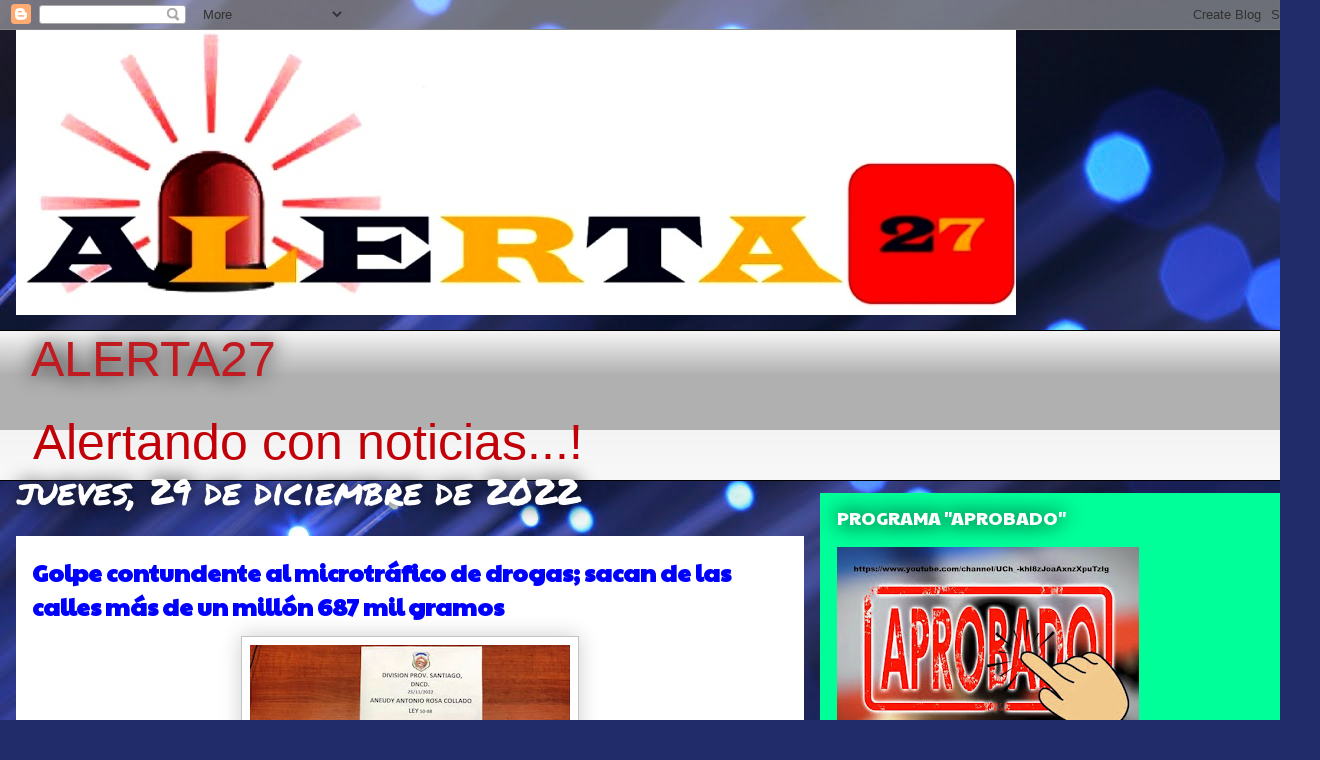

--- FILE ---
content_type: text/html; charset=utf-8
request_url: https://www.google.com/recaptcha/api2/aframe
body_size: 265
content:
<!DOCTYPE HTML><html><head><meta http-equiv="content-type" content="text/html; charset=UTF-8"></head><body><script nonce="ZnTOyRWoumobpbn_G5y9gg">/** Anti-fraud and anti-abuse applications only. See google.com/recaptcha */ try{var clients={'sodar':'https://pagead2.googlesyndication.com/pagead/sodar?'};window.addEventListener("message",function(a){try{if(a.source===window.parent){var b=JSON.parse(a.data);var c=clients[b['id']];if(c){var d=document.createElement('img');d.src=c+b['params']+'&rc='+(localStorage.getItem("rc::a")?sessionStorage.getItem("rc::b"):"");window.document.body.appendChild(d);sessionStorage.setItem("rc::e",parseInt(sessionStorage.getItem("rc::e")||0)+1);localStorage.setItem("rc::h",'1769328298136');}}}catch(b){}});window.parent.postMessage("_grecaptcha_ready", "*");}catch(b){}</script></body></html>